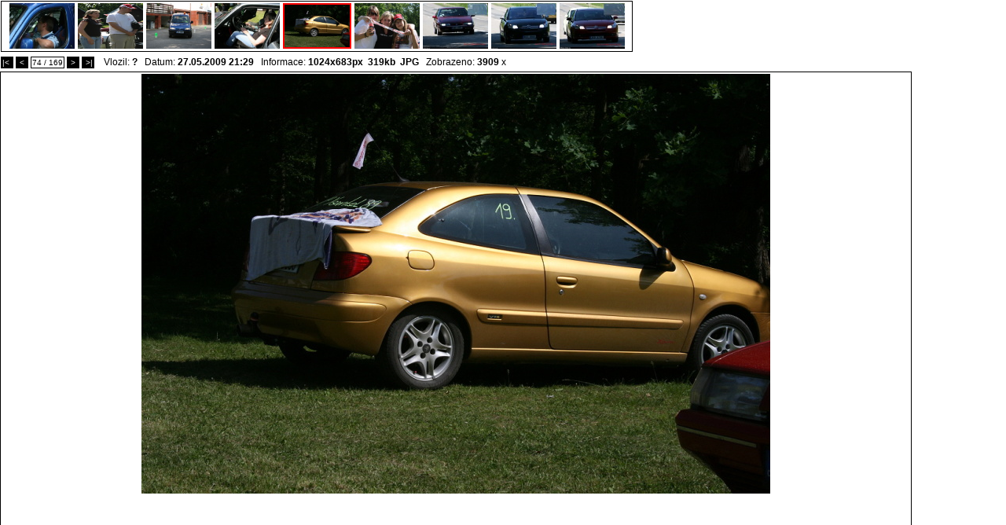

--- FILE ---
content_type: text/html; charset=windows-1250
request_url: http://www.citroen-club.eu/showpic.php?cc=166333721&cmain=83737964&oid=166880620
body_size: 10595
content:
<html>
<style type='text/css'>
	#modellist { font-size : 8px; }
</style>
<title>Citroen C5 foto galeria</title>
<link rel="stylesheet" href="css/pc_ie_sub.css" type="text/css">
<body leftmargin="0" topmargin="0" bgcolor="#ffffff" marginheight="0" marginwidth="0" onkeyup="displayunicode(event);">

<div id='picture'>

<div style='position:absolute;left:1px;top:70px;'>
<table cellspacing='0' cellpadding='0'>
	<tr>
		<td height="18px">
			<span onclick='location.href="showpic.php?cc=166333721&cmain=83737964&oid=589194&size=&sort="' style='background:black;border:1px solid black;font-size:10px;padding:1px;color:white;cursor:pointer;'>|<&nbsp;</span>&nbsp;<span onclick='location.href="showpic.php?cc=166333721&cmain=83737964&oid=166880645&size=&sort="' style='background:black;border:1px solid black;font-size:10px;padding:1px;color:white;cursor:pointer;'>&nbsp;<&nbsp;</span>&nbsp;<span style='background:white;font-size:10px; border:1px solid black;padding:1px;'>74 / 169</span>&nbsp;<span onclick='location.href="showpic.php?cc=166333721&cmain=83737964&oid=166880602&size=&sort="' style='background:black;border:1px solid black;font-size:10px;padding:1px;color:white;cursor:pointer;'>&nbsp;>&nbsp;</span>&nbsp;<span onclick='location.href="showpic.php?cc=166333721&cmain=83737964&oid=166449322&size=&sort="' style='background:black;border:1px solid black;font-size:10px;padding:1px;color:white;cursor:pointer;'>&nbsp;>|</span>&nbsp;			<script language='JavaScript'>
			function displayunicode(e){
				var unicode=e.keyCode? e.keyCode : e.charCode
// 					alert(unicode);
// 				if (unicode==35) {
// 					location.href="showpic.php?cc=166333721&cmain=83737964&oid=589194&size=&sort="// 				}
// 				if (unicode==35) {
// 					location.href="showpic.php?cc=166333721&cmain=83737964&oid=166449322&size=&sort="// 				}
			
				if (unicode==39) { // next
					location.href="showpic.php?cc=166333721&cmain=83737964&oid=166880602&size=&sort="				}
				
				if (unicode==37) { // pref
					location.href="showpic.php?cc=166333721&cmain=83737964&oid=166880645&size=&sort="				}
			}
			</script>
			&nbsp;&nbsp;Vlozil: <b>?</b>&nbsp;&nbsp;&nbsp;Datum: <b>27.05.2009  21:29</b>&nbsp;&nbsp;&nbsp;Informace: <b>1024x683px&nbsp;&nbsp;319kb</b>&nbsp;&nbsp;<b>JPG</b>&nbsp;&nbsp;&nbsp;Zobrazeno: <b>3909</b> x		</td>
	</tr>
</table>
</div>


					
<div style='position:absolute;top:1px;left:1px;border:1px solid black'>
<table cellspacing='0' cellpadding='0'><td width='802px' align='center' valign='middle' style='padding-top:2px;'>
<a style='padding:2px;' href='http://www.citroen-club.eu/showpic.php?cc=166333721&cmain=83737964&oid=166880868&size=&sort='><img width='83px'  height='58px' src='/graphics/dynamic/galeria/preview/12434528434a1d95abc05a7.jpg' border='0' a><a style='padding:2px;' href='http://www.citroen-club.eu/showpic.php?cc=166333721&cmain=83737964&oid=166880860&size=&sort='><img width='83px'  height='58px' src='/graphics/dynamic/galeria/preview/12434528064a1d95869e9e2.jpg' border='0' a><a style='padding:2px;' href='http://www.citroen-club.eu/showpic.php?cc=166333721&cmain=83737964&oid=166880670&size=&sort='><img width='83px'  height='58px' src='/graphics/dynamic/galeria/preview/12434526504a1d94ea5622f.jpg' border='0' a><a style='padding:2px;' href='http://www.citroen-club.eu/showpic.php?cc=166333721&cmain=83737964&oid=166880645&size=&sort='><img width='83px'  height='58px' src='/graphics/dynamic/galeria/preview/12434526274a1d94d3b2961.jpg' border='0' a><a style='padding:2px;' href='http://www.citroen-club.eu/showpic.php?cc=166333721&cmain=83737964&oid=166880620&size=&sort='><img width='83px' height='54px' src='/graphics/dynamic/galeria/preview/12434525924a1d94b070aad.jpg'  style='border:2px solid red'/></a><a style='padding:2px;' href='http://www.citroen-club.eu/showpic.php?cc=166333721&cmain=83737964&oid=166880602&size=&sort='><img width='83px'  height='58px'  src='/graphics/dynamic/galeria/preview/12434525174a1d946520843.jpg' border='0'/></a><a style='padding:2px;' href='http://www.citroen-club.eu/showpic.php?cc=166333721&cmain=83737964&oid=166878406&size=&sort='><img width='83px'  height='58px'  src='/graphics/dynamic/galeria/preview/12434500954a1d8aef8f5c5.jpg' border='0'/></a><a style='padding:2px;' href='http://www.citroen-club.eu/showpic.php?cc=166333721&cmain=83737964&oid=166878372&size=&sort='><img width='83px'  height='58px'  src='/graphics/dynamic/galeria/preview/12434500594a1d8acbb2d75.jpg' border='0'/></a><a style='padding:2px;' href='http://www.citroen-club.eu/showpic.php?cc=166333721&cmain=83737964&oid=166878354&size=&sort='><img width='83px'  height='58px'  src='/graphics/dynamic/galeria/preview/12434500384a1d8ab6e57cc.jpg' border='0'/></a></td></table>
</div>

</div>


		
<table border="0" cellspacing="0" cellpadding="0"  style='position:relative;top:91px;'>
	<tr><td style='width:802px;'>
		<!-- google_ad_section_start -->
		<h1 style='font-size:12px;'></h1>
		<!-- google_ad_section_end -->
		</td></tr>
	<tr>
		<td valign='top' style='padding:2px;border:1px solid black' align='center'>
			
			<a href='http://www.citroen-club.eu/graphics/dynamic/galeria/12434525924a1d94b070aad.jpg' target="_blank"><img src="http://www.citroen-club.eu//graphics/dynamic/galeria/preview_800x600/12434525924a1d94b070aad.jpg" alt="" original_size="no" border='0'/>
					<script type="text/javascript"><!--
google_ad_client = "pub-3578358466886754";
/* 728x90, created 5/24/10 */
google_ad_slot = "8161745617";
google_ad_width = 728;
google_ad_height = 90;
google_color_border = "FFFFFF";
google_color_text = "000000";
google_color_bg = "FFFFFF";
google_color_link = "1B3361";
google_color_url = "1B3361";
//-->
</script>
<script type="text/javascript"
src="http://pagead2.googlesyndication.com/pagead/show_ads.js">
</script>
					</a>		</td>
					<td valign='top' rowspan='2'>
			<script type="text/javascript"><!--
google_ad_client = "pub-3578358466886754";
google_ad_width = 120;
google_ad_height = 600;
google_ad_format = "120x600_as";
google_ad_type = "text_image";
google_ad_channel ="";
google_color_border = "FFFFFF";
google_color_text = "000000";
google_color_bg = "FFFFFF";
google_color_link = "1B3361";
google_color_url = "1B3361";
//--></script>
<script type="text/javascript"
  src="http://pagead2.googlesyndication.com/pagead/show_ads.js">


</script>
<script language='JavaScript'>
	function showExif() {
		if (document.getElementById("efix").style.display=="block") {
			document.getElementById("efix").style.display="none";
		} else {
			document.getElementById("efix").style.display="block";
		}
	}
</script>
			</td>
					
	</tr>
	<tr ><td><br/><!-- google_ad_section_start(weight=ignore) -->
	<span style='background:white;font-size:10px; border:1px solid black;padding:1px;cursor:pointer;'>&nbsp;<span onclick='showExif();'><b>EXIF DATA</b></span>&nbsp;</span>		
	
	<div id='efix' style='display:none;'>
	<table>
	<tr><td>FileName</td><td><b>12434525924a1d94b070aad.jpg</b></td></tr><tr><td>FileDateTime</td><td><b>1243452592</b></td></tr><tr><td>FileSize</td><td><b>318987</b></td></tr><tr><td>FileType</td><td><b>2</b></td></tr><tr><td>MimeType</td><td><b>image/jpeg</b></td></tr><tr><td>SectionsFound</td><td><b>ANY_TAG, IFD0, THUMBNAIL, EXIF, INTEROP, MAKERNOTE</b></td></tr><tr><td>ImageWidth</td><td><b>1024</b></td></tr><tr><td>ImageLength</td><td><b>683</b></td></tr><tr><td>Compression</td><td><b>1</b></td></tr><tr><td>PhotometricInterpretation</td><td><b>6</b></td></tr><tr><td>Make</td><td><b>Canon</b></td></tr><tr><td>Model</td><td><b>Canon EOS 400D DIGITAL</b></td></tr><tr><td>Orientation</td><td><b>1</b></td></tr><tr><td>XResolution</td><td><b>1207959552/16777216</b></td></tr><tr><td>YResolution</td><td><b>1207959552/16777216</b></td></tr><tr><td>PlanarConfiguration</td><td><b>1</b></td></tr><tr><td>ResolutionUnit</td><td><b>2</b></td></tr><tr><td>DateTime</td><td><b>2009:05:27 21:09:26</b></td></tr><tr><td>YCbCrPositioning</td><td><b>1</b></td></tr><tr><td>Exif_IFD_Pointer</td><td><b>248</b></td></tr><tr><td>ExposureTime</td><td><b>1/500</b></td></tr><tr><td>FNumber</td><td><b>16/1</b></td></tr><tr><td>ExposureProgram</td><td><b>2</b></td></tr><tr><td>ISOSpeedRatings</td><td><b>400</b></td></tr><tr><td>ExifVersion</td><td><b>0221</b></td></tr><tr><td>DateTimeOriginal</td><td><b>2009:05:24 10:29:51</b></td></tr><tr><td>DateTimeDigitized</td><td><b>2009:05:24 10:29:51</b></td></tr><tr><td>ComponentsConfiguration</td><td><b> </b></td></tr><tr><td>ShutterSpeedValue</td><td><b>587582/65536</b></td></tr><tr><td>ApertureValue</td><td><b>524288/65536</b></td></tr><tr><td>ExposureBiasValue</td><td><b>0/3</b></td></tr><tr><td>MeteringMode</td><td><b>5</b></td></tr><tr><td>Flash</td><td><b>16</b></td></tr><tr><td>FocalLength</td><td><b>53/1</b></td></tr><tr><td>FlashPixVersion</td><td><b>0100</b></td></tr><tr><td>ColorSpace</td><td><b>1</b></td></tr><tr><td>ExifImageWidth</td><td><b>1024</b></td></tr><tr><td>ExifImageLength</td><td><b>683</b></td></tr><tr><td>FocalPlaneXResolution</td><td><b>3888000/877</b></td></tr><tr><td>FocalPlaneYResolution</td><td><b>2592000/582</b></td></tr><tr><td>FocalPlaneResolutionUnit</td><td><b>2</b></td></tr><tr><td>CustomRendered</td><td><b>0</b></td></tr><tr><td>ExposureMode</td><td><b>0</b></td></tr><tr><td>WhiteBalance</td><td><b>0</b></td></tr><tr><td>SceneCaptureType</td><td><b>0</b></td></tr><tr><td>UndefinedTag:0xEA1D</td><td><b>4160</b></td></tr><tr><td>InteroperabilityOffset</td><td><b>7918</b></td></tr><tr><td>InterOperabilityIndex</td><td><b>R98</b></td></tr><tr><td>InterOperabilityVersion</td><td><b>0100</b></td></tr><tr><td>ImageType</td><td><b>Canon EOS 400D DIGITAL</b></td></tr><tr><td>FirmwareVersion</td><td><b>Firmware 1.0.4</b></td></tr><tr><td>OwnerName</td><td><b>unknown</b></td></tr><tr><td>Camera</td><td><b>560128571</b></td></tr><tr><td>UndefinedTag:0x0010</td><td><b>-2147483082</b></td></tr><tr><td>UndefinedTag:0x0015</td><td><b>-1610612736</b></td></tr><tr><td>UndefinedTag:0x0019</td><td><b>1</b></td></tr><tr><td>UndefinedTag:0x0083</td><td><b>0</b></td></tr><tr><td>UndefinedTag:0x0095</td><td><b>EF-S18-55mm f/3.5-5.6</b></td></tr><tr><td>UndefinedTag:0x0096</td><td><b>H0556415</b></td></tr><tr><td>UndefinedTag:0x00B4</td><td><b>1</b></td></tr><tr><td>UndefinedTag:0x00D0</td><td><b>0</b></td></tr><tr><td>UndefinedTag:0x4010</td><td><b></b></td></tr>	</table>
	</div>
	</td><td></td></tr>
</table>

<!-- google_ad_section_start -->

<!-- google_ad_section_end -->


--- FILE ---
content_type: text/html; charset=utf-8
request_url: https://www.google.com/recaptcha/api2/aframe
body_size: 265
content:
<!DOCTYPE HTML><html><head><meta http-equiv="content-type" content="text/html; charset=UTF-8"></head><body><script nonce="i6lqgtUDcz0c4cwCDTkqcA">/** Anti-fraud and anti-abuse applications only. See google.com/recaptcha */ try{var clients={'sodar':'https://pagead2.googlesyndication.com/pagead/sodar?'};window.addEventListener("message",function(a){try{if(a.source===window.parent){var b=JSON.parse(a.data);var c=clients[b['id']];if(c){var d=document.createElement('img');d.src=c+b['params']+'&rc='+(localStorage.getItem("rc::a")?sessionStorage.getItem("rc::b"):"");window.document.body.appendChild(d);sessionStorage.setItem("rc::e",parseInt(sessionStorage.getItem("rc::e")||0)+1);localStorage.setItem("rc::h",'1769200667167');}}}catch(b){}});window.parent.postMessage("_grecaptcha_ready", "*");}catch(b){}</script></body></html>